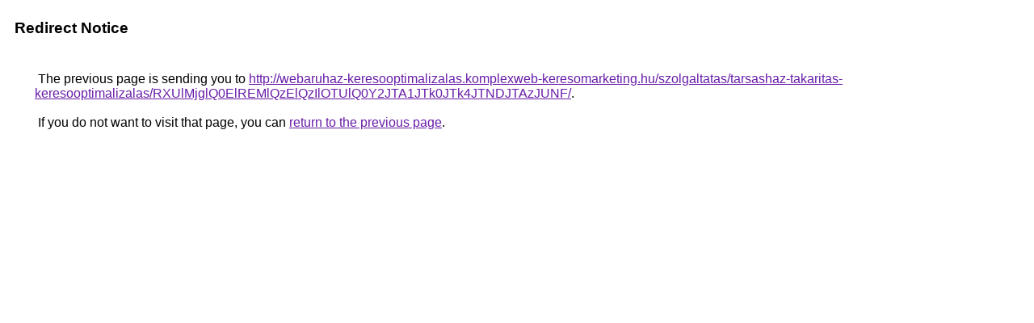

--- FILE ---
content_type: text/html; charset=UTF-8
request_url: https://cse.google.ba/url?q=http%3A%2F%2Fwebaruhaz-keresooptimalizalas.komplexweb-keresomarketing.hu%2Fszolgaltatas%2Ftarsashaz-takaritas-keresooptimalizalas%2FRXUlMjglQ0ElREMlQzElQzIlOTUlQ0Y2JTA1JTk0JTk4JTNDJTAzJUNF%2F
body_size: 464
content:
<html lang="en"><head><meta http-equiv="Content-Type" content="text/html; charset=UTF-8"><title>Redirect Notice</title><style>body,div,a{font-family:Roboto,Arial,sans-serif}body{background-color:var(--xhUGwc);margin-top:3px}div{color:var(--YLNNHc)}a:link{color:#681da8}a:visited{color:#681da8}a:active{color:#ea4335}div.mymGo{border-top:1px solid var(--gS5jXb);border-bottom:1px solid var(--gS5jXb);background:var(--aYn2S);margin-top:1em;width:100%}div.aXgaGb{padding:0.5em 0;margin-left:10px}div.fTk7vd{margin-left:35px;margin-top:35px}</style></head><body><div class="mymGo"><div class="aXgaGb"><font style="font-size:larger"><b>Redirect Notice</b></font></div></div><div class="fTk7vd">&nbsp;The previous page is sending you to <a href="http://webaruhaz-keresooptimalizalas.komplexweb-keresomarketing.hu/szolgaltatas/tarsashaz-takaritas-keresooptimalizalas/RXUlMjglQ0ElREMlQzElQzIlOTUlQ0Y2JTA1JTk0JTk4JTNDJTAzJUNF/">http://webaruhaz-keresooptimalizalas.komplexweb-keresomarketing.hu/szolgaltatas/tarsashaz-takaritas-keresooptimalizalas/RXUlMjglQ0ElREMlQzElQzIlOTUlQ0Y2JTA1JTk0JTk4JTNDJTAzJUNF/</a>.<br><br>&nbsp;If you do not want to visit that page, you can <a href="#" id="tsuid_EF91abCwA5DQ5NoP7tzIgQ4_1">return to the previous page</a>.<script nonce="6RfULvQB64_TY_CusYW81w">(function(){var id='tsuid_EF91abCwA5DQ5NoP7tzIgQ4_1';(function(){document.getElementById(id).onclick=function(){window.history.back();return!1};}).call(this);})();(function(){var id='tsuid_EF91abCwA5DQ5NoP7tzIgQ4_1';var ct='originlink';var oi='unauthorizedredirect';(function(){document.getElementById(id).onmousedown=function(){var b=document&&document.referrer,a="encodeURIComponent"in window?encodeURIComponent:escape,c="";b&&(c=a(b));(new Image).src="/url?sa=T&url="+c+"&oi="+a(oi)+"&ct="+a(ct);return!1};}).call(this);})();</script><br><br><br></div></body></html>